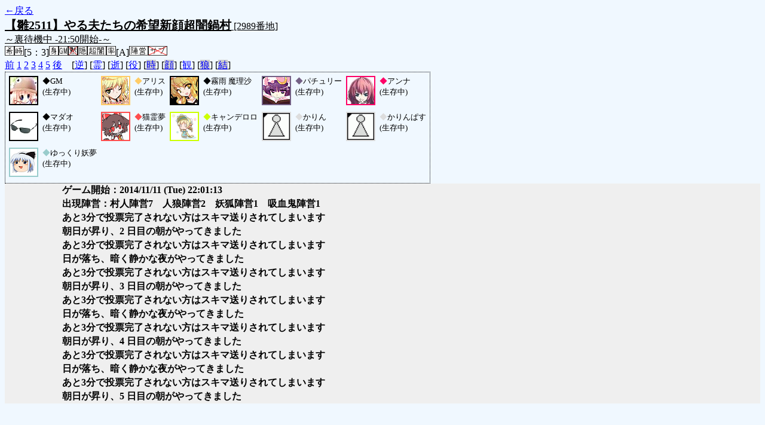

--- FILE ---
content_type: text/html; charset=UTF-8
request_url: http://alicegame.xsrv.jp/hina/old_log.php?room_no=2989&reverse_log=on&heaven_talk=on&heaven_only=on&add_role=on&watch=on&db_no=3
body_size: 2055
content:
<!DOCTYPE html>
<html lang="ja">
<head>
<meta charset="UTF-8">
<title>[2989番地] 【雛2511】やる夫たちの希望新顔超闇鍋 - 汝は人狼なりや？[過去ログ]</title>
<link rel="stylesheet" href="./css/old_log.css">
</head>
<body>
<a href="old_log.php?db_no=3">←戻る</a><br>
<span class="room"><span class="room-name">【雛2511】やる夫たちの希望新顔超闇鍋村</span> [2989番地]<br><span class="room-comment">～裏待機中 -21:50開始-～</span></span><br>
<img src="./img/room_option/wish_role.gif" alt="役割希望制" title="役割希望制" class="option"><img src="./img/room_option/real_time.gif" alt="リアルタイム制 (昼： 5 分 / 夜： 3 分)" title="リアルタイム制 (昼： 5 分 / 夜： 3 分)" class="option">[5：3]<img src="./img/room_option/dummy_boy.gif" alt="初日の夜は身代わり君" title="初日の夜は身代わり君" class="option"><img src="./img/room_option/gm_login.gif" alt="身代わり君はGM" title="身代わり君はGM" class="option"><img src="./img/room_option/no_silence.gif" alt="沈黙禁止" title="沈黙禁止" class="option"><img src="./img/room_option/auto_open_cast.gif" alt="自動で霊界の配役を公開する" title="自動で霊界の配役を公開する" class="option"><img src="./img/room_option/chaos_hyper.gif" alt="超・闇鍋モード" title="超・闇鍋モード" class="option"><img src="./img/room_option/boost_rate.gif" alt="出現率変動モード (TypeA：新顔村)" title="出現率変動モード (TypeA：新顔村)" class="option">[A]<img src="./img/room_option/chaos_open_cast_camp.gif" alt="配役を通知する:陣営通知" title="配役を通知する:陣営通知" class="option"><img src="./img/room_option/no_sub_role.gif" alt="サブ役職をつけない" title="サブ役職をつけない" class="option"><br>
<a href="#beforegame">前</a>
<a href="#date1">1</a>
<a href="#date2">2</a>
<a href="#date3">3</a>
<a href="#date4">4</a>
<a href="#date5">5</a>
<a href="#aftergame">後</a>　[<a href="old_log.php?room_no=2989&heaven_talk=on&heaven_only=on&add_role=on&watch=on&db_no=3" class="option-on">逆</a>]
[<a href="old_log.php?room_no=2989&reverse_log=on&heaven_only=on&add_role=on&watch=on&db_no=3" class="option-on">霊</a>]
[<a href="old_log.php?room_no=2989&reverse_log=on&heaven_talk=on&add_role=on&watch=on&db_no=3" class="option-on">逝</a>]
[<a href="old_log.php?room_no=2989&reverse_log=on&heaven_talk=on&heaven_only=on&watch=on&db_no=3" class="option-on">役</a>]
[<a href="old_log.php?room_no=2989&reverse_log=on&heaven_talk=on&heaven_only=on&add_role=on&watch=on&time=on&db_no=3" class="option-off">時</a>]
[<a href="old_log.php?room_no=2989&reverse_log=on&heaven_talk=on&heaven_only=on&add_role=on&watch=on&icon=on&db_no=3" class="option-off">顔</a>]
[<a href="old_log.php?room_no=2989&reverse_log=on&heaven_talk=on&heaven_only=on&add_role=on&db_no=3" class="option-on">観</a>]
[<a href="old_log.php?room_no=2989&reverse_log=on&heaven_talk=on&heaven_only=on&add_role=on&watch=on&wolf_sight=on&db_no=3" class="option-off">狼</a>]
[<a href="old_log.php?room_no=2989&reverse_log=on&heaven_talk=on&heaven_only=on&add_role=on&watch=on&personal_result=on&db_no=3" class="option-off">結</a>]

<div class="player"><table><tr>
<td><img src="./user_icon/../img/dummy_boy_user_icon.jpg" alt="icon" title="僕はおいしくないよ" style="border-color:#000000;" width="45" height="45"></td>
<td><span class="symbol" style="color:#000000;">◆</span>GM<br>(生存中)</td>
<td><img src="./user_icon/7067.png" alt="icon" title="　" style="border-color:#FFCC66;" width="45" height="45"></td>
<td><span class="symbol" style="color:#FFCC66;">◆</span>アリス<br>(生存中)</td>
<td><img src="./user_icon/6991.png" alt="icon" title="泥棒じゃないんだぜ&#13;&#10;死ぬまで借りてくだけだ" style="border-color:#000407;" width="45" height="45"></td>
<td><span class="symbol" style="color:#000407;">◆</span>霧雨 魔理沙<br>(生存中)</td>
<td><img src="./user_icon/7193.png" alt="icon" title="素材のアクを執る方法は・・・" style="border-color:#746085;" width="45" height="45"></td>
<td><span class="symbol" style="color:#746085;">◆</span>パチュリー<br>(生存中)</td>
<td><img src="./user_icon/4969.png" alt="icon" title="魔女の鉄槌" style="border-color:#FF0066;" width="45" height="45"></td>
<td><span class="symbol" style="color:#FF0066;">◆</span>アンナ<br>(生存中)</td>
</tr>
<tr>
<td><img src="./user_icon/8457.jpg" alt="icon" title="負けないダンディなオッサン" style="border-color:#000000;" width="45" height="45"></td>
<td><span class="symbol" style="color:#000000;">◆</span>マダオ<br>(生存中)</td>
<td><img src="./user_icon/3640.png" alt="icon" title="　" style="border-color:#FF4D4D;" width="45" height="45"></td>
<td><span class="symbol" style="color:#FF4D4D;">◆</span>猫霊夢<br>(生存中)</td>
<td><img src="./user_icon/5471.png" alt="icon" title="おめかしの魔女" style="border-color:#CCFF00;" width="45" height="45"></td>
<td><span class="symbol" style="color:#CCFF00;">◆</span>キャンデロロ<br>(生存中)</td>
<td><img src="./user_icon/001.gif" alt="icon" title="　" style="border-color:#DDDDDD;" width="45" height="45"></td>
<td><span class="symbol" style="color:#DDDDDD;">◆</span>かりん<br>(生存中)</td>
<td><img src="./user_icon/001.gif" alt="icon" title="　" style="border-color:#DDDDDD;" width="45" height="45"></td>
<td><span class="symbol" style="color:#DDDDDD;">◆</span>かりんぱす<br>(生存中)</td>
</tr>
<tr>
<td><img src="./user_icon/7276.png" alt="icon" title="（東方要素は）ないです" style="border-color:#99CCCC;" width="45" height="45"></td>
<td><span class="symbol" style="color:#99CCCC;">◆</span>ゆっくり妖夢<br>(生存中)</td>
</tr></table></div>
<table id="date1" class="talk night">
<tr>
<td class="system-user" colspan="2">ゲーム開始：2014/11/11 (Tue) 22:01:13</td>
</tr>
<tr>
<td class="system-user" colspan="2">出現陣営：村人陣営7　人狼陣営2　妖狐陣営1　吸血鬼陣営1</td>
</tr>
<tr>
<td class="system-user" colspan="2">あと3分で投票完了されない方はスキマ送りされてしまいます</td>
</tr>
</table>
<table id="date2" class="talk day">
<tr>
<td class="system-user" colspan="2">朝日が昇り、2 日目の朝がやってきました</td>
</tr>
<tr>
<td class="system-user" colspan="2">あと3分で投票完了されない方はスキマ送りされてしまいます</td>
</tr>
</table>
<table id="date2_night" class="talk night">
<tr>
<td class="system-user" colspan="2">日が落ち、暗く静かな夜がやってきました</td>
</tr>
<tr>
<td class="system-user" colspan="2">あと3分で投票完了されない方はスキマ送りされてしまいます</td>
</tr>
</table>
<table id="date3" class="talk day">
<tr>
<td class="system-user" colspan="2">朝日が昇り、3 日目の朝がやってきました</td>
</tr>
<tr>
<td class="system-user" colspan="2">あと3分で投票完了されない方はスキマ送りされてしまいます</td>
</tr>
</table>
<table id="date3_night" class="talk night">
<tr>
<td class="system-user" colspan="2">日が落ち、暗く静かな夜がやってきました</td>
</tr>
<tr>
<td class="system-user" colspan="2">あと3分で投票完了されない方はスキマ送りされてしまいます</td>
</tr>
</table>
<table id="date4" class="talk day">
<tr>
<td class="system-user" colspan="2">朝日が昇り、4 日目の朝がやってきました</td>
</tr>
<tr>
<td class="system-user" colspan="2">あと3分で投票完了されない方はスキマ送りされてしまいます</td>
</tr>
</table>
<table id="date4_night" class="talk night">
<tr>
<td class="system-user" colspan="2">日が落ち、暗く静かな夜がやってきました</td>
</tr>
<tr>
<td class="system-user" colspan="2">あと3分で投票完了されない方はスキマ送りされてしまいます</td>
</tr>
</table>
<table id="date5" class="talk day">
<tr>
<td class="system-user" colspan="2">朝日が昇り、5 日目の朝がやってきました</td>
</tr>
</table>
</body>
</html>